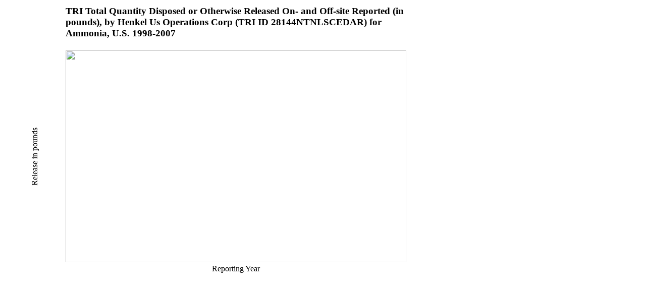

--- FILE ---
content_type: text/html; charset=us-ascii
request_url: https://enviro.epa.gov/triexplorer/transfer_charts?p_title=Tri%20Total%20Quantity%20Disposed%20or%20Otherwise%20Released%20On-%20and%20Off-site%20Reported%20(in%20pounds),%20by%20Henkel%20Us%20Operations%20Corp%20(TRI%20ID%2028144NTNLSCEDAR)%20for%20Ammonia,%20U.S.%201998-2007&p_x_axis_title=Reporting%20Year&p_y_axis_title=Release%20in%20pounds%20&x=1998&x=1999&x=2000&x=2001&x=2002&x=2003&x=2004&x=2005&x=2006&x=2007%20&y=22889&y=18615&y=19358&y=16488&y=19260&y=39046&y=19052&y=22120&y=19820&y=21700
body_size: 1290
content:
<html><head><meta http-equiv="X-UA-Compatible" content="IE=edge">
<script type="text/javascript" src="https://www.google.com/jsapi"></script>
<style>
<!--
.verticaltext {
writing-mode: tb-rl;
filter: flipv fliph;
}
.box_rotate {
float: left;
     -moz-transform: rotate(270deg);  /* FF3.5+ */
       -o-transform: rotate(270deg);  /* Opera 10.5 */
  -webkit-transform: rotate(270deg);  /* Saf3.1+, Chrome */
             filter:  progid:DXImageTransform.Microsoft.BasicImage(rotation=3);  /* IE6,IE7 */
         -ms-filter:  progid:DXImageTransform.Microsoft.BasicImage(rotation=3); /* IE8 */
}

h3  { width: 675px; }
body {align: center; }
-->
</style> 
</head><body>
<table><tr><td><br></td><td>
<h3>TRI Total Quantity Disposed or Otherwise Released On- and Off-site Reported (in pounds), by Henkel Us Operations Corp (TRI ID 28144NTNLSCEDAR) for Ammonia, U.S. 1998-2007</h3>
</td></tr><tr><td><div class="box_rotate">Release in pounds </div></td><td>
<img src="http://chart.apis.google.com/chart?chxl=1:|1998|1999|2000|2001|2002|2003|2004|2005|2006|2007 &chxr=0,5,39046&chxs=0,000000,11.5,0,lt,000000|1,000000,11.5,0,lt,000000&chxt=y,x&chbh=a&chs=675x430&cht=bvg&chco=3072F3&chds=0,39046&chd=t:22889,18615,19358,16488,19260,39046,19052,22120,19820,21700&chdlp=b&chma=|0,20" width="675" height="420" alt="" />
</tr><tr><td><br></td><td align="center">
<div>Reporting Year</div></td></tr></table>
</body></html>
